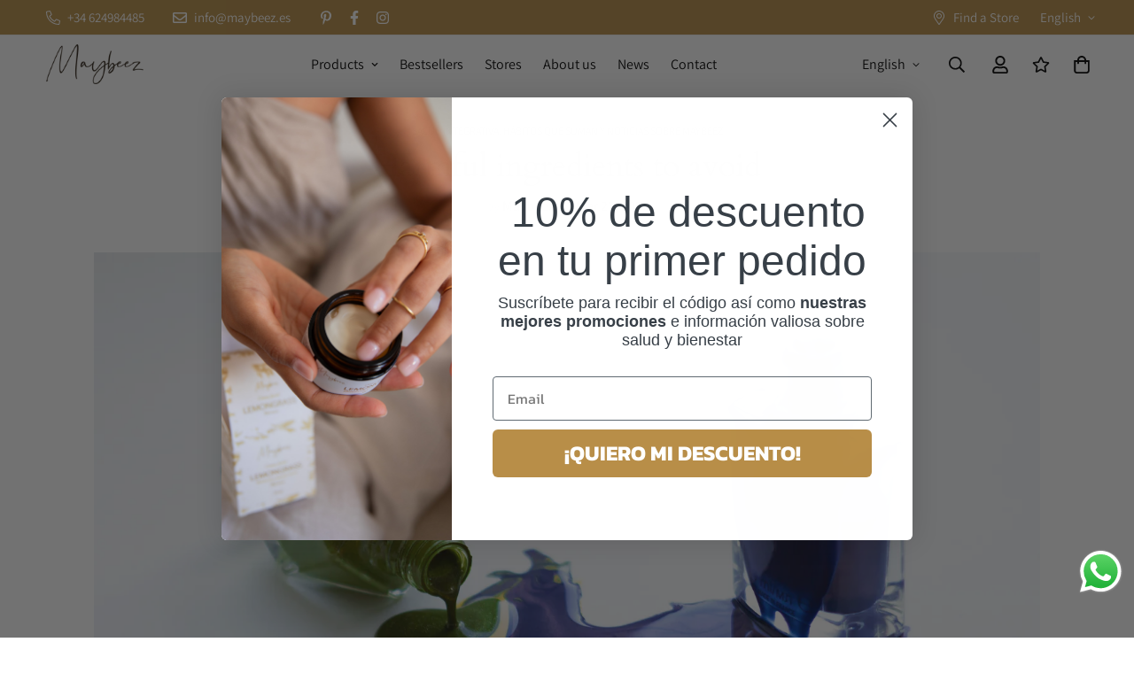

--- FILE ---
content_type: image/svg+xml
request_url: https://app.gelacy.app/flags/jp.svg
body_size: -195
content:
<svg xmlns="http://www.w3.org/2000/svg" width="900" height="600"><path fill="#fff" d="M0 0h900v600H0z"/><circle fill="#bc002d" cx="450" cy="300" r="180"/></svg>